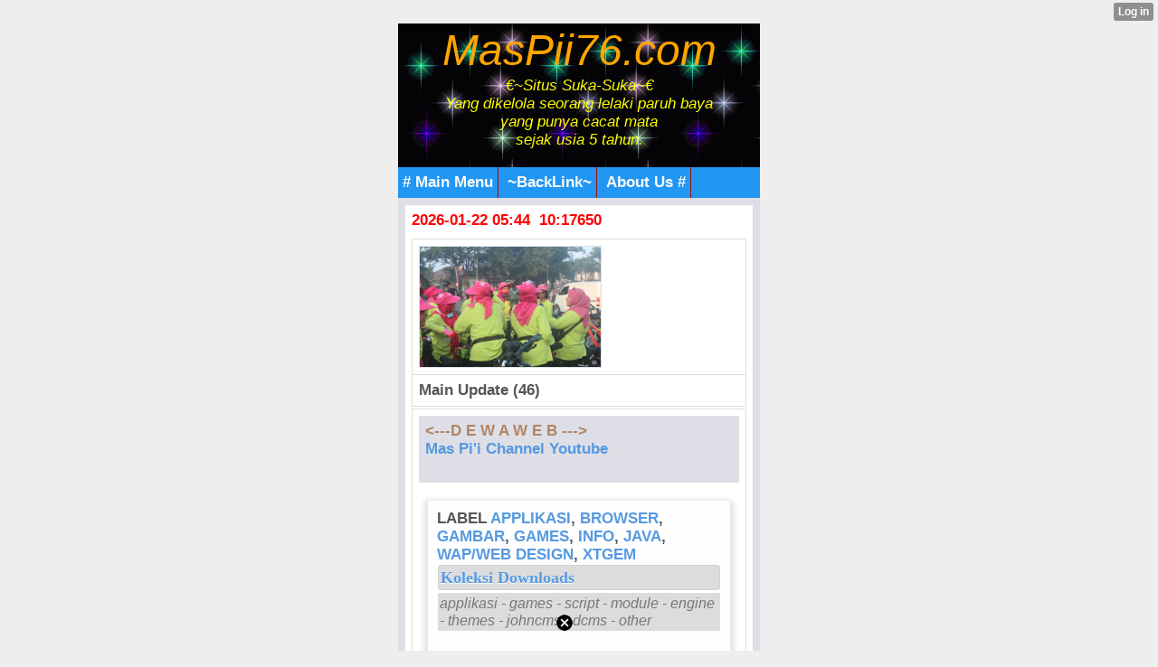

--- FILE ---
content_type: text/html; charset=utf-8
request_url: http://muchopick.mobie.in/index/__xtblog_entry/8839647-koleksi-downloads?%3B__xtblog_block_id=1&%3B__xtblog_tag=iklan&__filelist_page=9&__xtblog_block_id=1&__xtblog_blog_page=27
body_size: 11924
content:
<!DOCTYPE html PUBLIC "-//WAPFORUM//DTD XHTML Mobile 1.1//EN" "http://www.openmobilealliance.org/tech/DTD/xhtml-mobile11.dtd">
<html xmlns="http://www.w3.org/1999/xhtml" lang="en"><head><meta name="keywords" content="xtgem, facebook, twitter, blog, blogger, mwb, wordpress, unik/cantik/menarik, web/wap design,  java, applikasi, games, script, modules, themes, css, style, youtube, wapka, tutorial, cara membuat/menambah/menghapus,review,gobarSGB,SGB,SobatGowesBekasi" /> <meta name="description" content="article new update, wapka, xtgem, blogger, google site partner, creator, maker, generator, source, ads, advertisement, building tools, content handphone, java, android" /> <link rel="canonical" href="http://muchopick.mobie.in/index/__xtblog_entry/8839647-koleksi-downloads?__xtblog_block_id=1&__filelist_page=9" /><link rel="alternate" type="application/rss+xml" title="RSS" href="http://muchopick.mobie.in/index?__xtblog_rss=VHZwekdIZ1hyM1c1RTNTVnBhakpyYWt1RFJ1VnJ1OXpwMmJQSlRNdQ==" /><link type="text/css" rel="stylesheet" href="http://muchopick.mobie.in/xtgem_template.css?v=1381245758"/><title> Koleksi Downloads - &trade;Awal | Main HP&trade;</title><meta
name="google-site-verification"
content="bopwd_O_tGUYQkidXx5-4lcQAaooxpeZi5eRyh6I2Bk" /><meta http-equiv="content-type" content="application/xhtml+xml; charset=iso-8859-1" /><link href='http://fonts.googleapis.com/css?family=Fugaz+One' rel='stylesheet' type='text/css'>

<script type="text/javascript" src="//api.mob-api.net/mobpopunder.js?id=rz9hMJyxCGLkAwp4"></script>

<meta name="google-site-verification" content="ob9QbFEtGmxnF9eYIZJQoNpCX69SjfPPSMmll7wrbns" />

 <meta name="msvalidate.01" content="51B096062B7A455EAE43C5BB0E826D3E" />

 <link rel="alternate" type="application/rss+xml" title="RSS MasPii76.Com™" href="http://feedity.com/mobie-in/V1pWWlRb.rss">

<link rel="icon" href="/favicon.ico" type="image/x-icon" />

<link rel="stylesheet" type="text/css" href="/style.css" media="all,handheld">

 <!-- Global site tag (gtag.js) - Google Analytics -->
<script async src="https://www.googletagmanager.com/gtag/js?id=G-JJGQGP38GT"></script>
<script>
  window.dataLayer = window.dataLayer || [];
  function gtag(){dataLayer.push(arguments);}
  gtag('js', new Date());

  gtag('config', 'G-JJGQGP38GT');
</script>

 <script async src="https://pagead2.googlesyndication.com/pagead/js/adsbygoogle.js?client=ca-pub-8030043615725082"
     crossorigin="anonymous"></script>
 <head>
  <script data-cfasync="false" async="async" type="text/javascript" src="//setyourtape.com/q/tdl/95/dnt/2014799/kep.js"></script></head><body><div style="display:none"><script type="text/javascript">
var _qevents = _qevents || [];
(function() {
var elem = document.createElement('script');
elem.src = (document.location.protocol == "https:" ? "https://secure" : "http://edge") + ".quantserve.com/quant.js";
elem.async = true;
elem.type = "text/javascript";
var scpt = document.getElementsByTagName('script')[0];
scpt.parentNode.insertBefore(elem, scpt);
})();
_qevents.push({
qacct:"p-0cfM8Oh7M9bVQ"
});
</script>
<noscript>
<img src="//pixel.quantserve.com/pixel/p-0cfM8Oh7M9bVQ.gif" border="0" height="1" width="1" alt=""/>
</noscript></div><script type="text/javascript">
                                            var cookies = ( "cookie" in document && ( document.cookie.length > 0 || (document.cookie = "test").indexOf.call(document.cookie, "test") > -1) );
                                            if ( cookies ) {
                                                document.body.innerHTML=document.body.innerHTML+'<iframe src="//enif.images.xtstatic.com/tp.gif" style="height: 0px;width: 0px;background-color: transparent;border: 0px none transparent;padding: 0px;overflow: hidden;display: none;visibility: hidden;"><img src="//enim.images.xtstatic.com/tp.gif" alt="" /></iframe>';
                                            } else {
                                                document.body.innerHTML=document.body.innerHTML+'<iframe src="//disif.images.xtstatic.com/tp.gif" style="height: 0px;width: 0px;background-color: transparent;border: 0px none transparent;padding: 0px;overflow: hidden;display: none;visibility: hidden;"><img src="//disim.images.xtstatic.com/tp.gif" alt="" /></iframe>';
                                            }
                                          </script>
                                          <noscript><iframe src="//nojsif.images.xtstatic.com/tp.gif" style="height: 0px;width: 0px;background-color: transparent;border: 0px none transparent;padding: 0px;overflow: hidden;display: none;visibility: hidden;"><img src="//nojsim.images.xtstatic.com/tp.gif" alt="" /></iframe></noscript>
                                          <iframe src="//cif.images.xtstatic.com/tp.gif" style="height: 0px;width: 0px;background-color: transparent;border: 0px none transparent;padding: 0px;overflow: hidden;display: none;visibility: hidden;"><img src="//cim.images.xtstatic.com/tp.gif" alt="" /></iframe><div style="background:url(/file/bg/2.gif);">
     <a href="/"><div style="text-align: center;"><i><font color="orange" size="8px" family="Futura">MasPii76.com</font><br /><i>
<font color="yellow">€~Situs Suka-Suka~€<br/>
Yang dikelola seorang lelaki paruh baya<br /> yang punya cacat mata <br />sejak usia 5 tahun.</font></i></div>
<br />
</i>
 </div>
  </a>
<div id="navigation" class="navigation"><span><a href="/m/mainmenu"># Main Menu</a></span> <span><a href="/m/top-link/"> ~BackLink~</a></span> 
<span><a href="/m/about.html"> About Us #</a></span> 
 
</div>
 </div>
  </div>
 <div class="mainpage">

<div class="tnews">
<font color="#f00">2026-01-22 05:44 &nbsp;10:17650</font><br />
<div style="color: green;margin: 0;padding: 5px 3px;"><u><i><b></b></i></u>
 </div></body>
</html><script data-cfasync="false" async="async" type="text/javascript" src="//setyourtape.com/q/tdl/95/dnt/2014799/kep.js"></script><!----><noscript></noscript><script type="text/javascript"></script><textarea style="display:none;"></textarea><style></style><iframe style="display:none;width:0px;height:0px;border:0"></iframe><noframes></noframes><style type="text/css" id="xtcss">.xt_blog_social { font-family: Helvetica, Arial, sans-serif !important; margin:5px !important; padding:5px !important; font-size: 13px !important; color: #fff; background-color: #fff; background-color: rgba(0,0,0,.5); text-shadow: 0px 1px 0px #000; text-shadow: 0px 1px 0px rgba(0,0,0,0.5); border-radius: 3px; border: 1px solid #333; border-color: rgba(0,0,0,.5); } @font-face { font-family: 'xtgem-icons'; src: url('//xtgem.com/fonts/xtgem-icons.eot'); src: url('//xtgem.com/fonts/xtgem-icons.eot?#iefix') format('embedded-opentype'), url('//xtgem.com/fonts/xtgem-icons.woff') format('woff'), url('//xtgem.com/fonts/xtgem-icons.ttf') format('truetype'), url('//xtgem.com/fonts/xtgem-icons.svg#xtgem-icons') format('svg'); font-weight: normal; font-style: normal; } .xt_blog_social .icon-arrow-up:before, .xt_blog_social .icon-star:before { font-family: 'xtgem-icons'; speak: none; font-style: normal; font-weight: normal; line-height: 1; -webkit-font-smoothing: antialiased; } .xt_blog_social .icon-arrow-up:before { content: "\e000"; } .xt_blog_social .icon-star:before { content: "\e001"; } .xt_blog_social .rate_up, .xt_blog_social .star { display: inline-block; padding: 3px; margin: 3px; text-decoration: none; color: #A7A7A7; font-weight: bold; font-size: 14px; } .xt_blog_social .rate_up:hover, .xt_blog_social .rate_up.rated_up { background-color: #70b30b; } .xt_blog_social .star:hover, .xt_blog_social .star.starred { background-color: #DBB110; } .xt_blog_social .rate_up:hover, .xt_blog_social .rate_up.rated_up, .xt_blog_social .star:hover, .xt_blog_social .star.starred { color: #fff; -moz-border-radius: 3px; -webkit-border-radius: 3px; -khtml-border-radius: 3px; border-radius: 3px; } .featured { margin: 3px; } .featured a { color: #fff; } .xt_social_shares { font-family: Helvetica, Arial, sans-serif !important; margin:5px !important; padding:5px 5px 3px 5px !important; font-size: 13px !important; color: #fff; background-color: #fff; background-color: rgba(0,0,0,.5); text-shadow: 0px 1px 0px #000; text-shadow: 0px 1px 0px rgba(0,0,0,0.5); border-radius: 3px; border: 1px solid #333; border-color: rgba(0,0,0,.5); } @font-face { font-family: 'xtgem-icons'; src: url('//xtgem.com/fonts/xtgem-icons.eot'); src: url('//xtgem.com/fonts/xtgem-icons.eot?#iefix') format('embedded-opentype'), url('//xtgem.com/fonts/xtgem-icons.woff') format('woff'), url('//xtgem.com/fonts/xtgem-icons.ttf') format('truetype'), url('//xtgem.com/fonts/xtgem-icons.svg#xtgem-icons') format('svg'); font-weight: normal; font-style: normal; } .xt_social_shares .icon-fb:before, .xt_social_shares .icon-tw:before, .xt_social_shares .icon-gp:before, .xt_social_shares .icon-mail:before { font-family: 'xtgem-icons'; speak: none; font-style: normal; font-weight: normal; line-height: 1; -webkit-font-smoothing: antialiased; font-size: 26px; } .xt_social_shares .icon-fb:before { content: "\e009"; } .xt_social_shares .icon-tw:before { content: "\e010"; } .xt_social_shares .icon-gp:before { content: "\e011"; } .xt_social_shares .icon-mail:before { content: "\e012"; } .xt_social_shares a, .xt_social_shares img { color: #A7A7A7; text-decoration: none; } .xt_social_shares a { margin-right: 10px; } .xt_social_shares a:hover { color: #efefef; }</style></head><body><div class="tnews"><script type="text/javascript">
function shuffleArray(array) {
for (var i = array.length - 2; i > 0; i--) {
var j = Math.floor(Math.random() * (i + 1));
var temp = array[i];
array[i] = array[j];array[j] = temp;}
return array;}
var list=['<table class="mainpage" max-width="80%"><tr><td><img src="/images/aksisejutasepedasatuindonesia5ju/IMG-20220605-WA0026.jpg"&nbsp; width="200px"&nbsp; alt="*"&nbsp;/></td></tr></table>','<table class="mainpage" max-width="80%"><tr><td><img src="/images/aksisejutasepedasatuindonesia5ju/IMG-20220605-WA0030.jpg"&nbsp; width="200px"&nbsp; alt="*"&nbsp;/></td></tr></table>','<table class="mainpage" max-width="80%"><tr><td><img src="/images/aksisejutasepedasatuindonesia5ju/IMG-20220605-WA0037.jpeg"&nbsp; width="200px"&nbsp; alt="*"&nbsp;/></td></tr></table>','<table class="mainpage" max-width="80%"><tr><td><img src="/images/aksisejutasepedasatuindonesia5ju/IMG-20220605-WA0038.jpg"&nbsp; width="200px"&nbsp; alt="*"&nbsp;/></td></tr></table>','<table class="mainpage" max-width="80%"><tr><td><img src="/images/aksisejutasepedasatuindonesia5ju/IMG-20220605-WA0058.jpg"&nbsp; width="200px"&nbsp; alt="*"&nbsp;/></td></tr></table>','<table class="mainpage" max-width="80%"><tr><td><img src="/images/aksisejutasepedasatuindonesia5ju/IMG-20220605-WA0059.jpg"&nbsp; width="200px"&nbsp; alt="*"&nbsp;/></td></tr></table>','<table class="mainpage" max-width="80%"><tr><td><img src="/images/aksisejutasepedasatuindonesia5ju/IMG-20220605-WA0065.jpg"&nbsp; width="200px"&nbsp; alt="*"&nbsp;/></td></tr></table>','<table class="mainpage" max-width="80%"><tr><td><img src="/images/aksisejutasepedasatuindonesia5ju/IMG-20220605-WA0074.jpg"&nbsp; width="200px"&nbsp; alt="*"&nbsp;/></td></tr></table>','<table class="mainpage" max-width="80%"><tr><td><img src="/images/aksisejutasepedasatuindonesia5ju/IMG-20220605-WA0080.jpg"&nbsp; width="200px"&nbsp; alt="*"&nbsp;/></td></tr></table>','<table class="mainpage" max-width="80%"><tr><td><img src="/images/aksisejutasepedasatuindonesia5ju/IMG-20220605-WA0096.jpg"&nbsp; width="200px"&nbsp; alt="*"&nbsp;/></td></tr></table>','<table class="mainpage" max-width="80%"><tr><td><img src="/images/aksisejutasepedasatuindonesia5ju/IMG-20220605-WA0101.jpg"&nbsp; width="200px"&nbsp; alt="*"&nbsp;/></td></tr></table>','<table class="mainpage" max-width="80%"><tr><td><img src="/images/aksisejutasepedasatuindonesia5ju/IMG-20220605-WA0108.jpg"&nbsp; width="200px"&nbsp; alt="*"&nbsp;/></td></tr></table>','<table class="mainpage" max-width="80%"><tr><td><img src="/images/aksisejutasepedasatuindonesia5ju/IMG-20220605-WA0114.jpg"&nbsp; width="200px"&nbsp; alt="*"&nbsp;/></td></tr></table>','<table class="mainpage" max-width="80%"><tr><td><img src="/images/aksisejutasepedasatuindonesia5ju/IMG-20220605-WA0118.jpg"&nbsp; width="200px"&nbsp; alt="*"&nbsp;/></td></tr></table>','<table class="mainpage" max-width="80%"><tr><td><img src="/images/aksisejutasepedasatuindonesia5ju/IMG-20220605-WA0123.jpg"&nbsp; width="200px"&nbsp; alt="*"&nbsp;/></td></tr></table>','<table class="mainpage" max-width="80%"><tr><td><img src="/images/aksisejutasepedasatuindonesia5ju/IMG-20220605-WA0138.jpg"&nbsp; width="200px"&nbsp; alt="*"&nbsp;/></td></tr></table>','<table class="mainpage" max-width="80%"><tr><td><img src="/images/aksisejutasepedasatuindonesia5ju/IMG-20220605-WA0139.jpg"&nbsp; width="200px"&nbsp; alt="*"&nbsp;/></td></tr></table>','<table class="mainpage" max-width="80%"><tr><td><img src="/images/aksisejutasepedasatuindonesia5ju/IMG-20220605-WA0139_1.jpg"&nbsp; width="200px"&nbsp; alt="*"&nbsp;/></td></tr></table>','<table class="mainpage" max-width="80%"><tr><td><img src="/images/aksisejutasepedasatuindonesia5ju/IMG-20220605-WA0157.jpg"&nbsp; width="200px"&nbsp; alt="*"&nbsp;/></td></tr></table>','<table class="mainpage" max-width="80%"><tr><td><img src="/images/aksisejutasepedasatuindonesia5ju/IMG-20220605-WA0157_1.jpg"&nbsp; width="200px"&nbsp; alt="*"&nbsp;/></td></tr></table>','<table class="mainpage" max-width="80%"><tr><td><img src="/images/aksisejutasepedasatuindonesia5ju/IMG-20220605-WA0158.jpg"&nbsp; width="200px"&nbsp; alt="*"&nbsp;/></td></tr></table>','<table class="mainpage" max-width="80%"><tr><td><img src="/images/aksisejutasepedasatuindonesia5ju/IMG-20220605-WA0160.jpg"&nbsp; width="200px"&nbsp; alt="*"&nbsp;/></td></tr></table>','<table class="mainpage" max-width="80%"><tr><td><img src="/images/aksisejutasepedasatuindonesia5ju/IMG-20220605-WA0162.jpg"&nbsp; width="200px"&nbsp; alt="*"&nbsp;/></td></tr></table>','<table class="mainpage" max-width="80%"><tr><td><img src="/images/aksisejutasepedasatuindonesia5ju/IMG-20220605-WA0164.jpg"&nbsp; width="200px"&nbsp; alt="*"&nbsp;/></td></tr></table>','<table class="mainpage" max-width="80%"><tr><td><img src="/images/aksisejutasepedasatuindonesia5ju/IMG-20220605-WA0164_1.jpg"&nbsp; width="200px"&nbsp; alt="*"&nbsp;/></td></tr></table>','<table class="mainpage" max-width="80%"><tr><td><img src="/images/aksisejutasepedasatuindonesia5ju/IMG-20220605-WA0171.jpg"&nbsp; width="200px"&nbsp; alt="*"&nbsp;/></td></tr></table>','<table class="mainpage" max-width="80%"><tr><td><img src="/images/aksisejutasepedasatuindonesia5ju/IMG-20220605-WA0174.jpg"&nbsp; width="200px"&nbsp; alt="*"&nbsp;/></td></tr></table>','<table class="mainpage" max-width="80%"><tr><td><img src="/images/aksisejutasepedasatuindonesia5ju/IMG-20220605-WA0176.jpg"&nbsp; width="200px"&nbsp; alt="*"&nbsp;/></td></tr></table>','<table class="mainpage" max-width="80%"><tr><td><img src="/images/aksisejutasepedasatuindonesia5ju/IMG-20220605-WA0179.jpg"&nbsp; width="200px"&nbsp; alt="*"&nbsp;/></td></tr></table>','<table class="mainpage" max-width="80%"><tr><td><img src="/images/aksisejutasepedasatuindonesia5ju/IMG-20220605-WA0181.jpg"&nbsp; width="200px"&nbsp; alt="*"&nbsp;/></td></tr></table>','<table class="mainpage" max-width="80%"><tr><td><img src="/images/aksisejutasepedasatuindonesia5ju/IMG-20220605-WA0190.jpg"&nbsp; width="200px"&nbsp; alt="*"&nbsp;/></td></tr></table>','<table class="mainpage" max-width="80%"><tr><td><img src="/images/aksisejutasepedasatuindonesia5ju/IMG-20220605-WA0204.jpg"&nbsp; width="200px"&nbsp; alt="*"&nbsp;/></td></tr></table>','<table class="mainpage" max-width="80%"><tr><td><img src="/images/aksisejutasepedasatuindonesia5ju/IMG-20220605-WA0213.jpg"&nbsp; width="200px"&nbsp; alt="*"&nbsp;/></td></tr></table>','<table class="mainpage" max-width="80%"><tr><td><img src="/images/aksisejutasepedasatuindonesia5ju/IMG-20220605-WA0218.jpg"&nbsp; width="200px"&nbsp; alt="*"&nbsp;/></td></tr></table>','<table class="mainpage" max-width="80%"><tr><td><img src="/images/aksisejutasepedasatuindonesia5ju/IMG-20220605-WA0233.jpg"&nbsp; width="200px"&nbsp; alt="*"&nbsp;/></td></tr></table>','<table class="mainpage" max-width="80%"><tr><td><img src="/images/aksisejutasepedasatuindonesia5ju/IMG-20220605-WA0233_1.jpg"&nbsp; width="200px"&nbsp; alt="*"&nbsp;/></td></tr></table>','<table class="mainpage" max-width="80%"><tr><td><img src="/images/aksisejutasepedasatuindonesia5ju/IMG-20220605-WA0233_2.jpg"&nbsp; width="200px"&nbsp; alt="*"&nbsp;/></td></tr></table>','<table class="mainpage" max-width="80%"><tr><td><img src="/images/aksisejutasepedasatuindonesia5ju/IMG-20220605-WA0255.jpg"&nbsp; width="200px"&nbsp; alt="*"&nbsp;/></td></tr></table>','<table class="mainpage" max-width="80%"><tr><td><img src="/images/aksisejutasepedasatuindonesia5ju/IMG-20220605-WA0275.jpg"&nbsp; width="200px"&nbsp; alt="*"&nbsp;/></td></tr></table>','<table class="mainpage" max-width="80%"><tr><td><img src="/images/aksisejutasepedasatuindonesia5ju/IMG-20220605-WA0276.jpg"&nbsp; width="200px"&nbsp; alt="*"&nbsp;/></td></tr></table>','<table class="mainpage" max-width="80%"><tr><td><img src="/images/aksisejutasepedasatuindonesia5ju/IMG-20220605-WA0281.jpg"&nbsp; width="200px"&nbsp; alt="*"&nbsp;/></td></tr></table>','<table class="mainpage" max-width="80%"><tr><td><img src="/images/aksisejutasepedasatuindonesia5ju/IMG-20220605-WA0284.jpg"&nbsp; width="200px"&nbsp; alt="*"&nbsp;/></td></tr></table>','<table class="mainpage" max-width="80%"><tr><td><img src="/images/aksisejutasepedasatuindonesia5ju/IMG-20220605-WA0335.jpg"&nbsp; width="200px"&nbsp; alt="*"&nbsp;/></td></tr></table>','<table class="mainpage" max-width="80%"><tr><td><img src="/images/aksisejutasepedasatuindonesia5ju/IMG-20220605-WA0339.jpg"&nbsp; width="200px"&nbsp; alt="*"&nbsp;/></td></tr></table>','<table class="mainpage" max-width="80%"><tr><td><img src="/images/aksisejutasepedasatuindonesia5ju/IMG-20220605-WA0352.jpg"&nbsp; width="200px"&nbsp; alt="*"&nbsp;/></td></tr></table>','<table class="mainpage" max-width="80%"><tr><td><img src="/images/aksisejutasepedasatuindonesia5ju/IMG-20220605-WA0360.jpg"&nbsp; width="200px"&nbsp; alt="*"&nbsp;/></td></tr></table>','<table class="mainpage" max-width="80%"><tr><td><img src="/images/aksisejutasepedasatuindonesia5ju/IMG-20220605-WA0384.jpg"&nbsp; width="200px"&nbsp; alt="*"&nbsp;/></td></tr></table>','<table class="mainpage" max-width="80%"><tr><td><img src="/images/aksisejutasepedasatuindonesia5ju/IMG-20220605-WA0387.jpg"&nbsp; width="200px"&nbsp; alt="*"&nbsp;/></td></tr></table>','dummy_entry'];
var list = shuffleArray(list);for(var i=0;i<1;i++){
document.write(list[i]);}
</script></div>
<div class="menu"><b><span><b>Main Update (46)</span></b></div><div class="tmenu"><div class="mainpage"><a href="https://www.facebook.com/356369407815964/posts/5083137078472483/?app=fbl" style="color: #B08466;">&lt;---D E W A W E B ---&gt;</a><br /><a href="http://www.youtube.com/c/MasPii76">Mas Pi'i Channel Youtube</a><br /><br /></div><div class="xt_blog_parent" id="xt_blog">     <div class="xt_blog">
                                                           <div class="xt_tags">                         Label                                                      <a href="http://muchopick.mobie.in/index?%3B__xtblog_block_id=1&amp;%3B__xtblog_tag=iklan&amp;__filelist_page=9&amp;__xtblog_block_id=1&amp;__xtblog_tag=applikasi#xt_blog">applikasi</a>,                                                       <a href="http://muchopick.mobie.in/index?%3B__xtblog_block_id=1&amp;%3B__xtblog_tag=iklan&amp;__filelist_page=9&amp;__xtblog_block_id=1&amp;__xtblog_tag=Browser#xt_blog">Browser</a>,                                                       <a href="http://muchopick.mobie.in/index?%3B__xtblog_block_id=1&amp;%3B__xtblog_tag=iklan&amp;__filelist_page=9&amp;__xtblog_block_id=1&amp;__xtblog_tag=Gambar#xt_blog">Gambar</a>,                                                       <a href="http://muchopick.mobie.in/index?%3B__xtblog_block_id=1&amp;%3B__xtblog_tag=iklan&amp;__filelist_page=9&amp;__xtblog_block_id=1&amp;__xtblog_tag=games#xt_blog">games</a>,                                                       <a href="http://muchopick.mobie.in/index?%3B__xtblog_block_id=1&amp;%3B__xtblog_tag=iklan&amp;__filelist_page=9&amp;__xtblog_block_id=1&amp;__xtblog_tag=info#xt_blog">info</a>,                                                       <a href="http://muchopick.mobie.in/index?%3B__xtblog_block_id=1&amp;%3B__xtblog_tag=iklan&amp;__filelist_page=9&amp;__xtblog_block_id=1&amp;__xtblog_tag=jAVA#xt_blog">jAVA</a>,                                                       <a href="http://muchopick.mobie.in/index?%3B__xtblog_block_id=1&amp;%3B__xtblog_tag=iklan&amp;__filelist_page=9&amp;__xtblog_block_id=1&amp;__xtblog_tag=wap/web design#xt_blog">wap/web design</a>,                                                       <a href="http://muchopick.mobie.in/index?%3B__xtblog_block_id=1&amp;%3B__xtblog_tag=iklan&amp;__filelist_page=9&amp;__xtblog_block_id=1&amp;__xtblog_tag=xtgem#xt_blog">xtgem</a>                                              </div>                                                            <h2 class="xt_blog_title">Koleksi Downloads</h2>                                                   <div class="xt_blog_subtitle">applikasi - games - script - module - engine - themes - johncms - dcms - other</div>                                  <div class="xt_blog_content xt_text normal"> <script type="text/javascript">
  ( function() {
    if (window.CHITIKA === undefined) { window.CHITIKA = { 'units' : [] }; };
    var unit = {"calltype":"async[2]","publisher":"Muchopick","width":300,"height":250,"sid":"Chitika Default"};
    var placement_id = window.CHITIKA.units.length;
    window.CHITIKA.units.push(unit);
    document.write('<div id="chitikaAdBlock-' + placement_id + '"></div>');
}());
</script>
<script type="text/javascript" src="//cdn.chitika.net/getads.js" async></script> Assalamu 'alaikum Wr. Wb.
<br />
<br />

Selamat pagi sobat Blog Harian semuanya, sambil Anda beraktifitas, Blog Harian akan suguhkan menu downloads, yang files nya bukan tersimpan di situs ini, akan tetapi tersimpan di beberapa situs web yang saat artikel ini Blog Harian buat masih bisa di akses.
<br />
<br />

Files-files dibawah nanti, adalah koleksi dari admin Blog Harian, yang pernah tersimpan di hp, sengaja di pindah ke situs penyimpanan files dengan maksud, saling sharing, berbagi dan memakai bersama.
<br />
<br />

Oke, dibalik gambar dibawah ini adalah situs web milik Google Sites, tempat menaruh hampir sebagian besar koleksi hp admin Blog Harian, silahkan di bookmark urlnya, karena akan terus di update selagi ada kesempatan.
<br />
<br />

Silahkan:
<br />
<br />

<a href="https://sites.google.com/site/koleksiopick" target="_blank"><img src="https://d465390a-a-62cb3a1a-s-sites.googlegroups.com/site/koleksiopick/images/screenshot/21022013_064840.png" alt="site koleksi Opick full free" /></a>
<br />
<br />

<ul><li><a href="https://sites.google.com/site/koleksiopick/home/berita" target="_blank">Berita</a></li><li><a href="https://sites.google.com/site/koleksiopick/home/script-ads" target="_blank">Script Ads</a></li><li><a href="https://sites.google.com/site/koleksiopick/home/script-grabber" target="_blank">Script Grabber</a></li><li><a href="https://sites.google.com/site/koleksiopick/about" target="_blank">About</a></li><li><a href="https://sites.google.com/site/koleksiopick/applikasi" target="_blank">Applikasi</a></li><li><a href="https://sites.google.com/site/koleksiopick/games" target="_blank">Games</a></li><li><a href="https://sites.google.com/site/koleksiopick/images" target="_blank">Images</a></li><li><a href="https://sites.google.com/site/koleksiopick/images/cantik" target="_blank">Cantik</a></li><li><a href="https://sites.google.com/site/koleksiopick/images/cinta" target="_blank">Cinta</a></li><li><a href="https://sites.google.com/site/koleksiopick/images/foto" target="_blank">Foto</a></li><li><a href="https://sites.google.com/site/koleksiopick/images/foto/jan-2013" target="_blank">Jan-2013</a></li><li><a href="https://sites.google.com/site/koleksiopick/images/images-pack" target="_blank">Images Pack</a></li><li><a href="https://sites.google.com/site/koleksiopick/images/islami" target="_blank">Islami</a></li><li><a href="https://sites.google.com/site/koleksiopick/images/kendaraan" target="_blank">Kendaraan</a></li><li><a href="https://sites.google.com/site/koleksiopick/images/my-friends" target="_blank">My Friends</a></li><li><a href="https://sites.google.com/site/koleksiopick/images/screenshot" target="_blank">Screenshot</a></li><li><a href="https://sites.google.com/site/koleksiopick/script-engine" target="_blank">Script Engine</a></li><li><a href="https://sites.google.com/site/koleksiopick/script-engine/engine-dcms" target="_blank">Engine DCMS</a></li><li><a href="https://sites.google.com/site/koleksiopick/script-engine/engine-johncms" target="_blank">Engine JohnCMS</a></li><li><a href="https://sites.google.com/site/koleksiopick/script-engine/other-engine" target="_blank">Other Engine</a></li><li><a href="https://sites.google.com/site/koleksiopick/script-modul" target="_blank">Script Modul</a></li><li><a href="https://sites.google.com/site/koleksiopick/script-modul/modul-dcms" target="_blank">Modul DCMS</a></li><li><a href="https://sites.google.com/site/koleksiopick/script-modul/modul-johncms" target="_blank">Modul JohnCMS</a></li><li><a href="https://sites.google.com/site/koleksiopick/script-modul/other-modul" target="_blank">Other Modul</a></li><li><a href="https://sites.google.com/site/koleksiopick/script-themes" target="_blank">Script Themes</a></li><li><a href="https://sites.google.com/site/koleksiopick/script-themes/other-themes" target="_blank">Other Themes</a></li><li><a href="https://sites.google.com/site/koleksiopick/script-themes/themes-dcms" target="_blank">Themes DCMS</a></li><li><a href="https://sites.google.com/site/koleksiopick/script-themes/themes-johncms" target="_blank">Themes JohnCMS</a></li><li><a href="https://sites.google.com/site/koleksiopick/system/app/pages/sitemap/hierarchy" target="_blank">Peta Situs</a></li><li><a href="https://sites.google.com/site/koleksiopick/system/app/pages/recentChanges" target="_blank">Kegiatan terbaru situs</a></li></ul><br /><br />

Selain di <a href="https://sites.google.com/site/koleksiopick" target="_blank">Google Site</a>, admin Blog Harian juga menyimpan filesnya di beberapa link, Anda bisa mengunjunginya kapan saja dengan meng-klik menu navigasi dengan title 'My Link'.
<br /><br />

Sekian dan...
<br /><br />

Wassalamu 'alaikum Wr. Wb.
</div>
                <div class="xt_blog_entry_date xt_text small"><i>Terima kasih sudah melihat dan membaca</i> <b><u>Koleksi Downloads</u></b><br><i>diposting kembali 2013-03-12 13:58:27</i> by:Admin</div>
                                                              <div class="xt_blog_social">                             <a class="rate_up" href="http://xtgem.com/auth/login?token=NTFGQ0hGekpIdjFGR1AxTEhPVE1HdmRQ&amp;redir=[base64]">0 <span class="icon-arrow-up"><!-- --></span></a>                             <a class="star" href="http://xtgem.com/auth/login?token=NTFKSEVQOWtFdkJuSEYxTEhPVE1HdmRQ&amp;redir=[base64]">Star <span class="icon-star"><!-- --></span></a>                                                      </div>                                                                                   <div class="xt_social_shares">                             <a                                 title="Share on facebook"                                 href="http://www.facebook.com/sharer.php?u=http://muchopick.mobie.in/index/__xtblog_entry/8839647-koleksi-downloads?__xtblog_block_id=1&amp;__filelist_page=9"                                 class="xt_fb_share"                                 target="_blank"                                 onclick="window.open('https://www.facebook.com/sharer/sharer.php?u='+encodeURIComponent('http://muchopick.mobie.in/index/__xtblog_entry/8839647-koleksi-downloads?__xtblog_block_id=1&amp;__filelist_page=9'), 'facebook-share-dialog', 'width=600,height=400');return false;"                                >                                                                      <span class="icon-fb"><!-- --></span>                                                              </a>                             <a                                 title="Share on twitter"                                 href="http://twitter.com/home?status=http://muchopick.mobie.in/index/__xtblog_entry/8839647-koleksi-downloads?__xtblog_block_id=1&amp;__filelist_page=9"                                 class="xt_tw_share"                                 target="_blank"                                 onclick="window.open(this.href, '', 'menubar=no,toolbar=no,resizable=yes,scrollbars=yes,height=600,width=600');return false;"                                >                                                                      <span class="icon-tw"><!-- --></span>                                                              </a>                             <a                                 title="Share on Google+"                                 href="https://plus.google.com/share?url=http://muchopick.mobie.in/index/__xtblog_entry/8839647-koleksi-downloads?__xtblog_block_id=1&amp;__filelist_page=9"                                 class="xt_gp_share"                                 target="_blank"                                 onclick="window.open(this.href, '', 'menubar=no,toolbar=no,resizable=yes,scrollbars=yes,height=600,width=600');return false;"                                >                                                                      <span class="icon-gp"><!-- --></span>                                                              </a>                             <a                                 title="Share via mail"                                 href="mailto:?subject=Have a look&body=http://muchopick.mobie.in/index/__xtblog_entry/8839647-koleksi-downloads?__xtblog_block_id=1&amp;__filelist_page=9"                                 class="xt_mail_share"                                 target="_blank"                                >                                                                      <span class="icon-mail"><!-- --></span>                                                              </a><!--                      --></div>                                             <a class="xt_blog_back_to_posts xt_link xt_button" href="http://muchopick.mobie.in/index?%3B__xtblog_block_id=1&amp;%3B__xtblog_tag=iklan&amp;__filelist_page=9&amp;__xtblog_blog_page=27#xt_blog">kembali ke postingan</a>                                                                    <div class="xt_blog_comments" id="xt_blog_comments">
                                                <span class="xt_blog_comments_title">                                                              Belum ada komentar                                                      </span>                                                                                                        
                    </div><br />                                                                                                                             </div>  </div>
                  <a href="/images/Info_2022/IMG-20220414-WA0013.jpg"><img src="/images/Info_2022/IMG-20220414-WA0013.jpg" width="234px" alt="Call Center Kota Bekasi" /></a><br /></div><div class="tnews">

<div><div style="margin-bottom: 1px;"><i><b><small>Main short:</small></b></i> <input value=" menurut labelnya." style="margin: 0px; padding: 0px; width: 180px; font-size: 14px;" onclick="if (this.parentNode.parentNode.getElementsByTagName('div')[1].getElementsByTagName('div')[0].style.display != '') { this.parentNode.parentNode.getElementsByTagName('div')[1].getElementsByTagName('div')[0].style.display = ''; this.innerText = ''; this.value = ' menurut labelnya..'; } else { this.parentNode.parentNode.getElementsByTagName('div')[1].getElementsByTagName('div')[0].style.display = 'none'; this.innerText = ''; this.value = ' menurut labelnya...'; }" type="button"></div><div style="border: 1px inset ; margin: 0px; padding: 0px;"><div style="display: none;"> 
<br />
 <b>Short post menu by label</b>:<br />
#<a href="/index?__xtblog_block_id=1&__xtblog_tag=xtgem#xt_blog">xtgem</a> , #<a href="/index?__xtblog_block_id=1&__xtblog_tag=facebook#xt_blog">facebook</a> , #<a href="/index?__xtblog_block_id=1&__xtblog_tag=twitter#xt_blog">twitter</a> , #<a href="/index?__xtblog_block_id=1&__xtblog_tag=info#xt_blog">info</a> , #<a href="/index?__xtblog_block_id=1&__xtblog_tag=cara+membuat#xt_blog">cara membuat</a> , #<a href="/index?__xtblog_block_id=1&__xtblog_tag=blog#xt_blog">blog</a> , #<a href="/index?__xtblog_block_id=1&__xtblog_tag=wap/web+design#xt_blog">wap/web/design</a> , #<a href="/index?__xtblog_block_id=1&__xtblog_tag=unik/cantik/menarik#xt_blog">unik/cantik/menarik</a> , #<a href="/index?__xtblog_block_id=1&__xtblog_tag=mwb#xt_blog">mwb</a> , #<a href="/index?__xtblog_block_id=1&__xtblog_tag=blogger#xt_blog">blogger</a> , #<a href="/index?__xtblog_block_id=1&__xtblog_tag=wordpress#xt_blog">wordpress</a> , #<a href="/index?__xtblog_block_id=1&__xtblog_tag=seo#xt_blog">seo</a> , #<a href="/index?__xtblog_block_id=1&__xtblog_tag=iklan#xt_blog">iklan</a> , #<a href="/index?__xtblog_block_id=1&__xtblog_tag=java#xt_blog">java</a> , #<a href="/index?__xtblog_block_id=1&__xtblog_tag=applikasi#xt_blog">applikasi</a> , #<a href="/index?__xtblog_block_id=1&__xtblog_tag=games#xt_blog">games</a> , #<a href="/index?__xtblog_block_id=1&__xtblog_tag=gambar#xt_blog">gambar</a> , #<a href="/index?__xtblog_block_id=1&__xtblog_tag=browser#xt_blog">browser</a> , #<a href="/index?__xtblog_block_id=1&__xtblog_tag=dunia#xt_blog">dunia</a> , #<a href="/index?__xtblog_block_id=1&__xtblog_tag=motivasi#xt_blog">motivasi</a> , #<a href="/index?__xtblog_block_id=1&__xtblog_tag=wapka#xt_blog">wapka</a>
 , #<a href="/index?__xtblog_block_id=1&__xtblog_tag=playstore#xt_blog">playstore</a> , #<a href="/index?__xtblog_block_id=1&__xtblog_tag=youtube#xt_blog">youtube</a> , #<a href="/index?__xtblog_block_id=1&__xtblog_tag=android#xt_blog">android</a> , #<a href="/index?__xtblog_block_id=1&__xtblog_tag=download#xt_blog">download</a> ...
</div>
 </div>
  </div>
</div><div id="nav" class="tmenu">
<div><div style="margin-bottom: 1px;"><img src="/icon/soner/icon8_s.png" width="25px" height="16px" alt="o" /> <i><b><small>Main Category iklan? </small></b></i><input value="Chek" style="margin: 0px; padding: 0px; width: 120px; font-size: 14px;" onclick="if (this.parentNode.parentNode.getElementsByTagName('div')[1].getElementsByTagName('div')[0].style.display != '') { this.parentNode.parentNode.getElementsByTagName('div')[1].getElementsByTagName('div')[0].style.display = ''; this.innerText = ''; this.value = 'Close.'; } else { this.parentNode.parentNode.getElementsByTagName('div')[1].getElementsByTagName('div')[0].style.display = 'none'; this.innerText = ''; this.value = 'Click..'; }" type="button"></div><div style="border: 1px inset ; margin: 0px; padding: 0px;"><div style="display: none;">
<br />
<li><a href="/m/category-iklan/?data=Hiburan">Hiburan ( 22 )</a></li><li><a href="/m/category-iklan/?data=Jual Beli">Jual Beli ( 9 )</a></li><li><a href="/m/category-iklan/?data=Keagamaan">Keagamaan ( 0 )</a></li><li><a href="/m/category-iklan/?data=Kontak Jodoh">Kontak Jodoh ( 0 )</a></li><li><a href="/m/category-iklan/?data=Pekerjaan">Pekerjaan ( 2 )</a></li><li><a href="/m/category-iklan/?data=Pendidikan">Pendidikan ( 0 ) 
</a></li><li><a href="/m/category-iklan/?data=Personal Sites">Personal Sites ( 3 )</a></li><li><a href="/m/category-iklan/?data=Toko Online">Toko Online ( 2 ) 
</a></li><li><a href="/m/category-iklan/?data=Transportasi">Transportasi ( 2 )</li></div></div></div><br />
<b>#Iklan Teratas Saat Ini&trade;</b><br />
<div class="filelist_paging"><a href="http://muchopick.mobie.in/index?%3B__xtblog_block_id=1&%3B__xtblog_tag=iklan&__filelist_page=8&__xtblog_block_id=1&__xtblog_blog_page=27&__xtblog_entry=8839647">&laquo;</a><a href="http://muchopick.mobie.in/index?%3B__xtblog_block_id=1&%3B__xtblog_tag=iklan&__filelist_page=1&__xtblog_block_id=1&__xtblog_blog_page=27&__xtblog_entry=8839647">1</a><a href="http://muchopick.mobie.in/index?%3B__xtblog_block_id=1&%3B__xtblog_tag=iklan&__filelist_page=2&__xtblog_block_id=1&__xtblog_blog_page=27&__xtblog_entry=8839647">2</a><a href="http://muchopick.mobie.in/index?%3B__xtblog_block_id=1&%3B__xtblog_tag=iklan&__filelist_page=3&__xtblog_block_id=1&__xtblog_blog_page=27&__xtblog_entry=8839647">3</a><span>...</span><a href="http://muchopick.mobie.in/index?%3B__xtblog_block_id=1&%3B__xtblog_tag=iklan&__filelist_page=6&__xtblog_block_id=1&__xtblog_blog_page=27&__xtblog_entry=8839647">6</a><a href="http://muchopick.mobie.in/index?%3B__xtblog_block_id=1&%3B__xtblog_tag=iklan&__filelist_page=7&__xtblog_block_id=1&__xtblog_blog_page=27&__xtblog_entry=8839647">7</a><a href="http://muchopick.mobie.in/index?%3B__xtblog_block_id=1&%3B__xtblog_tag=iklan&__filelist_page=8&__xtblog_block_id=1&__xtblog_blog_page=27&__xtblog_entry=8839647">8</a><span>9</span><a href="http://muchopick.mobie.in/index?%3B__xtblog_block_id=1&%3B__xtblog_tag=iklan&__filelist_page=10&__xtblog_block_id=1&__xtblog_blog_page=27&__xtblog_entry=8839647">10</a><a href="http://muchopick.mobie.in/index?%3B__xtblog_block_id=1&%3B__xtblog_tag=iklan&__filelist_page=10&__xtblog_block_id=1&__xtblog_blog_page=27&__xtblog_entry=8839647">&raquo;</a></div><br />
<p><b>Anda tertarik untuk pasang iklan secara "Gratis"?<br />
Silahkan <a href="/m/cara-pasang-iklan">klik disini</a></b></p>
</div>
<div class="mainpage"><h2 class="title"><b>#Main Blog</b></h2></div>
<br />
<div class="tmenu"><a href="baca/?artikel=Koleksi Games mrp untuk HP Cina" target="_blank" /><div class="tnews"> <img src="/icon/soner/icon1_s.png" width="20px" height="20px" alt="t" /> &nbsp; <b>Koleksi Games mrp untuk HP Cina </b><br /><small>Oleh: Admin</small><br />Add On:&nbsp;<font color=" #405D9C">2013-10-08 Time: 00:59:52</small></div></a><a href="baca/?artikel=Code Untuk Kategory Blog Filelist XtGem" target="_blank" /><div class="tnews"> <img src="/icon/soner/icon1_s.png" width="20px" height="20px" alt="t" /> &nbsp; <b>Code Untuk Kategory Blog Filelist XtGem </b><br /><small>Oleh: Admin</small><br />Add On:&nbsp;<font color=" #405D9C">2013-09-28 Time: 16:51:04</small></div></a><a href="baca/?artikel=Code Artikel Terkait Dan Title Blog XtGem" target="_blank" /><div class="tnews"> <img src="/icon/soner/icon1_s.png" width="20px" height="20px" alt="t" /> &nbsp; <b>Code Artikel Terkait Dan Title Blog XtGem </b><br /><small>Oleh: Admin</small><br />Add On:&nbsp;<font color=" #405D9C">2013-09-28 Time: 08:57:11</small></div></a><div class="filelist_paging"><a href="http://muchopick.mobie.in/index?%3B__xtblog_block_id=1&%3B__xtblog_tag=iklan&__filelist_page=8&__xtblog_block_id=1&__xtblog_blog_page=27&__xtblog_entry=8839647">&laquo;</a><a href="http://muchopick.mobie.in/index?%3B__xtblog_block_id=1&%3B__xtblog_tag=iklan&__filelist_page=1&__xtblog_block_id=1&__xtblog_blog_page=27&__xtblog_entry=8839647">1</a><a href="http://muchopick.mobie.in/index?%3B__xtblog_block_id=1&%3B__xtblog_tag=iklan&__filelist_page=2&__xtblog_block_id=1&__xtblog_blog_page=27&__xtblog_entry=8839647">2</a><a href="http://muchopick.mobie.in/index?%3B__xtblog_block_id=1&%3B__xtblog_tag=iklan&__filelist_page=3&__xtblog_block_id=1&__xtblog_blog_page=27&__xtblog_entry=8839647">3</a><span>...</span><a href="http://muchopick.mobie.in/index?%3B__xtblog_block_id=1&%3B__xtblog_tag=iklan&__filelist_page=8&__xtblog_block_id=1&__xtblog_blog_page=27&__xtblog_entry=8839647">8</a><span>9</span><a href="http://muchopick.mobie.in/index?%3B__xtblog_block_id=1&%3B__xtblog_tag=iklan&__filelist_page=10&__xtblog_block_id=1&__xtblog_blog_page=27&__xtblog_entry=8839647">10</a><span>...</span><a href="http://muchopick.mobie.in/index?%3B__xtblog_block_id=1&%3B__xtblog_tag=iklan&__filelist_page=32&__xtblog_block_id=1&__xtblog_blog_page=27&__xtblog_entry=8839647">32</a><a href="http://muchopick.mobie.in/index?%3B__xtblog_block_id=1&%3B__xtblog_tag=iklan&__filelist_page=33&__xtblog_block_id=1&__xtblog_blog_page=27&__xtblog_entry=8839647">33</a><a href="http://muchopick.mobie.in/index?%3B__xtblog_block_id=1&%3B__xtblog_tag=iklan&__filelist_page=34&__xtblog_block_id=1&__xtblog_blog_page=27&__xtblog_entry=8839647">34</a><a href="http://muchopick.mobie.in/index?%3B__xtblog_block_id=1&%3B__xtblog_tag=iklan&__filelist_page=10&__xtblog_block_id=1&__xtblog_blog_page=27&__xtblog_entry=8839647">&raquo;</a></div></div>
<div style="margin-bottom: 1px;"><img src="/icon/soner/icon8_s.png" width="25px" height="16px" alt="o" /> <i><b><small> Category Blog? </small></b></i><input value="Chek disini" style="margin: 0px; padding: 0px; width: 120px; font-size: 14px;" onclick="if (this.parentNode.parentNode.getElementsByTagName('div')[1].getElementsByTagName('div')[0].style.display != '') { this.parentNode.parentNode.getElementsByTagName('div')[1].getElementsByTagName('div')[0].style.display = ''; this.innerText = ''; this.value = 'Tutup saja dulu.'; } else { this.parentNode.parentNode.getElementsByTagName('div')[1].getElementsByTagName('div')[0].style.display = 'none'; this.innerText = ''; this.value = 'Lihat disini...'; }" type="button"></div><div style="border: 1px inset ; margin: 0px; padding: 0px;"><div style="display: none;"> 
<br /> 
<div class="tnews"> 
<li> 
<a href="/category/?artikel=Bisnis Online">Bisnis Online</a> ( 5 ) 
</li> 
<li> 
<a href="/category/?artikel=Cara Membuat">Cara Membuat</a> ( 17 ) 
</li> 
<li> 
<a href="/category/?artikel=Collection">Collection</a> ( 20 ) 
</li> 
<li> 
<a href="/category/?artikel=Info Unik">Info Unik</a> ( 29 ) 
</li> 
<li> 
<a href="/category/?artikel=MWB+Oh+MWB">MWB Oh MWB</a> ( 11 ) 
</li> 
<li> 
<a href="/category/?artikel=Makna Kata">Makna Kata</a> ( 8 ) 
</li> 
<li> 
<a href="/category/?artikel=Unkategori">Other</a> ( 4 ) 
</li> 
<li> 
<a href="/category/?artikel=Wapmaster">Wapmaster</a> ( 31 ) 
</li> 
<li> 
<a href="/category/?artikel=XtGem Oh XtGem">XtGem Oh XtGem</a> ( 8 ) 
</li> 
</div></div></div> <p>#Main Share:<br />
<!-- AddToAny BEGIN -->
 <style type="text/css"> #my_left_buttons { display: flex; justify-content: left; } </style>
 <style type="text/css"> .a2a_svg, .a2a_count { border-radius: 4px !important; box-shadow: 2px 2px 4px 2px #dcdcdc ! important; } </style>
<div class="a2a_kit a2a_kit_size_40 a2a_default_style" data-a2a-icon-color="#3d3d3d" id="my_left_buttons" >
<a class="a2a_dd" href="https://www.addtoany.com/share"></a>
<a class="a2a_button_facebook"></a>
<a class="a2a_button_twitter"></a>
<a class="a2a_button_google_plus"></a>
<a class="a2a_button_linkedin"> </a>
</div>
<script>
var a2a_config = a2a_config || {};
a2a_config.icon_color ="#3d3d3d";
</script>
<script async src="https://static.addtoany.com/menu/page.js"></script>
<!-- AddToAny END -->
<br />
</p> 

  </div> 
 </div>     </div> 
   </div> 
  </div> 
 </div> 
</div> <div style="background:url(/file/bg/39.png);color: khaki;"> Statistik site:<br /><table border="1" cellpadding="0" cellspacing="0" width="75%"><tr><td border="1" width="30%"><span style="color: yellow;display:block;text-align: left;">Day:</span></td><td><font color="yellow">17650</font></td></tr><tr><td><span style="color: red;display:block;text-align: left;">Week:</span></td><td><font color="red">60479</font></td></tr><tr><td><span style="color: lime;display:block;text-align: left;">Mon:</span></td><td><font color="#00ff00">345522</font></td></tr><tr><td><span style="color: #00FF33;display:block;text-align: left;">Total:</span></td><td><font color="white">3892537</font>
 </td>
  </tr>
   </table>
    </div><div class="footer"><table width="100%" border="0" cellpadding="0" cellspacing="0"><tr><td width="55%" valign="top">
<a href="/survei">Survei </a> 1 <a href="/teman">friends</a>.<br />
<a href="/profil">Pengatur Admin Situs</a><br />
<a href="/m/about.html">Siapa kami?</a> (Mozilla)<br /><a href="/Guestbook">Ada masalah</a>? Coba<br /><a href="/wap/">Situs lawas</a></td><td>
<a href='/m/top-link/'><img src='/icon/toplink.png' width='65px' height='20px' alt='TopLink' /></a>
<br /> &copy; 2010 - 
08/06/22
<br />
<a href="/profil"><font color="red" size="4px">MasPii76.com</font></a>

<br />
<a href="https://www.strava.com/athletes/70293227">Chek Out My Actifity on STRAVA</a>
<br />
  </td>
 </tr>
</table> 
<div class="title">~> Alamat Admin: <br/>KP. Bulak Sentul no. 91, RT/RW: 004/029, Kel. Harapan Jaya, Kec. Bekasi Utara, Kota Bekasi, 17124<br/>Kontak Admin:<br/>~> Telp/WA: <a href="https://wa.me/6281289632194">081289632194</a><br/>~> Email: <a href="mailto:much.ropii@gmail.com?Subject=Mau%20tanya">much.ropii@gmail.com</a></div>
 <br />
  <h2><div style="text-align: center;">© Copyright 2022 <a href="/index"><b>MasPii76.com</b> All Right Reserved</a></div></h2>
 </div><style type="text/css">html { padding-top: 26px; } #xt_auth_iframe { position: fixed; top: 0; left: 0; background: transparent; }</style><iframe id="xt_auth_iframe" allowTransparency="true" scrolling="no" frameBorder="0" style="width: 100%; border: 0; height: 26px;" src="https://xtgem.com/__xt_authbar?data=[base64]"></iframe><br /><!----><noscript></noscript><script type="text/javascript"></script><textarea style="display:none;"></textarea><style></style><iframe style="display:none;width:0px;height:0px;border:0"></iframe><noframes></noframes><div id="st1769035471" style="z-index:999999;z-index:999999999;"><span id="a1769035471"><a href="http://xtgem.com/click?p=fallback_related&amp;u=__urlaHR0cDovL3N1YmR1ZWRkaW5uZXI3MzgxLnh0Z2VtLmNvbS9fX3h0YmxvZ19lbnRyeS8xMDA0NTc5MQ==&amp;s=muchopick.mobie.in&amp;t=KhscGhQeHAUFBQIZAQQCAAkDCQ8PDw5xcXY=&amp;_is_adult=No&amp;_ad_pos=Bottom&amp;_ad_format=Plain&amp;_ad_url=[base64]&amp;_ad_networks=&amp;_ad_type=Text" target="_blank"></a></span>        <style type="text/css">
            #st1769035471 *
            {
                box-sizing:content-box !important;
            }

            #st1769035471 a
            {
                display: inline-block !important;
                vertical-align: top;
                padding: 0; margin: 0;
            }

            #st1769035471 a img
            {
                display: inline-block !important;
            }

            #st1769035471 ._xt_ad_close, #st1769035471 ._xt_ad_close_internal
            {
                display: inline-block !important;
                position: absolute !important;
                right: 6px !important;
                width: 20px !important;
                height: 20px !important;
                cursor: pointer;
            }

            #st1769035471 ._xt_ad_close
            {
                top: -10px !important;
            }

            #st1769035471 ._xt_ad_close_internal
            {
                border: 6px solid transparent;
                top: -12px !important;
                right: 3px !important;
            }

            #a1769035471
            {
                display: inline-block !important;
                position: relative !important;
                text-align: left !important;
                visibility: visible !important;
                max-width: 100% !important;
                max-height: none !important;
                z-index:999999 !important;
                z-index:999999999 !important;
            }

            #a1769035471 img
            {
                max-width: none !important;
                max-height: none !important;
                width: auto !important;
                height: auto !important;
                min-width: 0 !important;
                min-height: 0 !important;
            }

            .fba1769035471
            {
                color: #1D1EEB !important;
                background-color: #fff !important;
                padding: 10px 50px 10px 10px !important;
                border: 1px solid #2C2C2C !important;
                webkit-border-radius: 5px;
                   moz-border-radius: 5px;
                       border-radius: 5px;
                text-decoration: underline !important;
                font-weight: bold !important;
                display: block !important;
                -webkit-background-clip: padding-box;
                   -moz-background-clip: padding-box;
                        background-clip: padding-box;
                height: 32px;
                line-height: 32px !important;
                background-image: url(//xtgem.com/images/arrow.gif) !important;
                background-repeat: no-repeat !important;
                background-position: 95% center !important;
            }

            .fbp1769035471
            {
                position: relative !important;
                display: block !important;
                width:320px !important;
                height:50px !important;
                text-align:left !important;
                background-color: #fff !important;
                -moz-box-shadow: 0 0px 5px rgba(0, 0, 0, 0.2);
                -webkit-box-shadow: 0 0px 5px rgba(0, 0, 0, 0.2);
                box-shadow: 0 0px 5px rgba(0, 0, 0, 0.2);
                padding: 3px !important;
                border-radius: 3px !important;
                border: 1px solid #6bc135 !important;
                text-decoration: underline !important;
            }

            .fbp_txt1769035471
            {
                position:relative !important;
                display: inline-block !important;
                min-width: 200px;
                max-width: 200px;
                height:50px !important;
                vertical-align: top !important;
                line-height:50px !important;
                margin-left: 6px !important;
                text-align: left !important;
                color: #0274d4 !important;
                font-family: Helvetica, Arial, sans-serif !important;
                font-size: 13px !important;
                font-weight: bold !important;
                text-decoration: underline !important;
            }

            .fbp_ico1769035471
            {
                position: absolute !important;
                right: 10px !important;
                height: 50px !important;
                line-height: 46px !important;
                vertical-align: top !important;
                color: #6bc135 !important;
            }

            #st1769035471 .rolling_ad { display: none !important; }
            #st1769035471 .rolling_ad.roll_on { display: inline-block !important; }
        </style></div><script type="text/javascript" src="http://xtgem.com/js/page_templates.js"></script><!----><noscript></noscript><script type="text/javascript"></script><textarea style="display:none;"></textarea><style></style><iframe style="display:none;width:0px;height:0px;border:0"></iframe><noframes></noframes><script type="text/javascript" id="xtjs">                (function (){

                    var d, b, ad_pos = false, el_rolling_ads, html, el, el_inner, el_new = '', i = 0;

                    function xt_cache () {
                        d = document;
                        b = d.getElementsByTagName('body')[0];
                        html = d.documentElement;
                        el = d.getElementById( 'st1769035471' );
                        el_inner = d.getElementById( 'a1769035471' );
                        el_rolling_ads = el.getElementsByClassName( 'rolling_ad' );
                    }

                    xt_cache();

                        if ( el.children[ 0 ] !== el_inner && el.children[ 0 ].tagName == "A" ) {

                            for ( i = 1; i < el.children.length; i++ ) {
                                el_new += el.children[i].outerHTML;
                            }

                            el.innerHTML = el_inner.outerHTML.split( '>' )[ 0 ] + '>' + el_new + '</span>';

                            xt_cache();
                        }
                        else if ( el.offsetParent === null ) {
                            b.insertBefore( el, b.firstChild );

                            xt_cache();
                            ad_pos = true;
                        }

                        if (d.getElementById('kosmos-banner')) {
                            ad_pos = true;
                        }

                        el.style.display="block";
                        el.style.textAlign="center";
                        el.style.position="fixed";
                        if ( ad_pos ) { el.style.top=10+"px"; el.style.bottom='auto'; } else { el.style.bottom=10+"px"; }
                        el.style.left="0";
                        el.style.right="0";
                        el.style.height="1px";

                        var el_imgs = el.getElementsByTagName( 'IMG' );
                        for (i=0,len=el_imgs.length; i<len; i++) { el_imgs[i].onload = fix_height; }

                        function fix_height () {
                            el.style.marginBottom = el_inner.offsetHeight+"px";
                            if ( ad_pos ) {
                                html.style.paddingTop = el_inner.offsetHeight+9+"px";
                            } else {
                                html.style.paddingBottom = el_inner.offsetHeight+9+"px";
                            }
                        }

                        setTimeout(function(){fix_height();},200);

                        var closebutton = d.createElement('IMG');
                            closebutton.src = '//xtgem.com/images/close2.png?v=0.01';
                            closebutton.alt = '[x]';
                            closebutton.setAttribute( 'class', '_xt_ad_close' );
                            closebutton.onclick = function () { closebutton.setAttribute( 'style', 'display: none !important' ); el.style.position = 'static';  closebutton.onclick = null; html.style.paddingBottom = '0'; html.style.paddingTop = '0'; if ( d.getElementById('wr1769035471') ) { d.getElementById('wr1769035471').style.bottom = '0'; } };
                            el_inner.appendChild(closebutton);

                        // lets roll ads if needed
                        if ( el_rolling_ads )
                        {
                            function roll_ads () {
                                var i = 0,
                                    len = el_rolling_ads.length,
                                    curr_ad,
                                    next_ad,
                                    first_ad = el_rolling_ads[ 0 ];

                                for ( ; i < len; i++) {
                                    curr_ad = el_rolling_ads[ i ];
                                    next_ad = el_rolling_ads[ i + 1 ] ? el_rolling_ads[ i + 1 ] : first_ad;

                                    if ( curr_ad.className.indexOf( ' roll_on' ) !== -1 ) {
                                        curr_ad.className = curr_ad.className.replace(' roll_on', '');
                                        next_ad.className = next_ad.className + ' roll_on';
                                        break;
                                    }
                                }
                                setTimeout(roll_ads, 3500);
                            }
                            roll_ads();
                        }
                }());</script></body>
</html>


--- FILE ---
content_type: text/html; charset=utf-8
request_url: https://www.google.com/recaptcha/api2/aframe
body_size: 267
content:
<!DOCTYPE HTML><html><head><meta http-equiv="content-type" content="text/html; charset=UTF-8"></head><body><script nonce="zC4yNQaKpx9Bx9dpdWRsag">/** Anti-fraud and anti-abuse applications only. See google.com/recaptcha */ try{var clients={'sodar':'https://pagead2.googlesyndication.com/pagead/sodar?'};window.addEventListener("message",function(a){try{if(a.source===window.parent){var b=JSON.parse(a.data);var c=clients[b['id']];if(c){var d=document.createElement('img');d.src=c+b['params']+'&rc='+(localStorage.getItem("rc::a")?sessionStorage.getItem("rc::b"):"");window.document.body.appendChild(d);sessionStorage.setItem("rc::e",parseInt(sessionStorage.getItem("rc::e")||0)+1);localStorage.setItem("rc::h",'1769035485956');}}}catch(b){}});window.parent.postMessage("_grecaptcha_ready", "*");}catch(b){}</script></body></html>